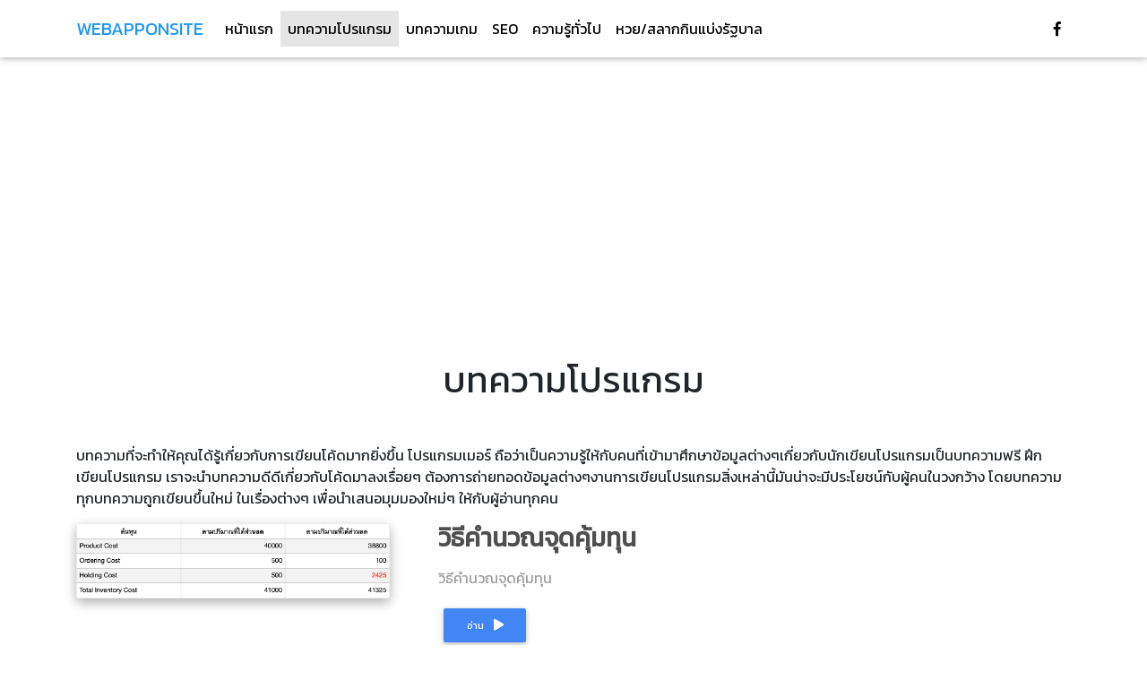

--- FILE ---
content_type: text/html; charset=UTF-8
request_url: https://www.webapponsite.com/view/blogprograme
body_size: 45874
content:
<style>
                .preloader {
                    position: fixed;
                    top: 50%;
                    left: 50%;
                    transform: translate(-50%, -50%);
                    transform: -webkit-translate(-50%, -50%);
                    transform: -moz-translate(-50%, -50%);
                    transform: -ms-translate(-50%, -50%);
                    z-index: 99999;
                    overflow: hidden !important;
                }
                
                .loaded {
                    border: 16px solid #f3f3f3;
                    border-radius: 50%;
                    border-top: 16px solid rgb(30,106,221);
                    width: 160px;
                    height: 160px;
                    -webkit-animation: spin 2s linear infinite; /* Safari */
                    animation: spin 2s linear infinite;
                }
                /* Safari */
                @-webkit-keyframes spin {
                0% { -webkit-transform: rotate(0deg); }
                100% { -webkit-transform: rotate(360deg); }
                }

                @keyframes spin {
                0% { transform: rotate(0deg); }
                100% { transform: rotate(360deg); }
                }
                </style><div class='preloader'><div class='loaded'>&nbsp;</div></div><!DOCTYPE html>
<html lang="en">

<head><meta http-equiv='X-UA-Compatible' content='IE=edge'><meta name='viewport' content='width=device-width, initial-scale=1, shrink-to-fit=no'><meta charset='UTF-8'><link href='https://fonts.googleapis.com/css?family=Kanit' rel='stylesheet'> <link href='https://use.fontawesome.com/releases/v5.6.3/css/all.css' rel='stylesheet'> <link href='../assets/css/bootstrap.min.css?v=1' rel='stylesheet'><link href='../assets/css/mdb.min.css?v=1' rel='stylesheet'><link href='../assets/css/style.min.css?v=1' rel='stylesheet'><script async src='//pagead2.googlesyndication.com/pagead/js/adsbygoogle.js'></script><script>(adsbygoogle = window.adsbygoogle || []).push({google_ad_client: 'ca-pub-6344731511167671',enable_page_level_ads: true});</script><script async custom-element='amp-auto-ads' src='https://cdn.ampproject.org/v0/amp-auto-ads-0.1.js'></script><title>บทความโปรแกรม</title><link rel='icon' type='image/jpeg' href='../assets/images/logo.jpg?v=1'><meta name='keywords' content='บทความโค้ด,บทความเขียนโค้ด,ฝึกเขียนโปรแกรม,เขียนโค้ด,โปรแกรมเมอร์,โค้ด' /><meta name='description' content='บทความที่จะทำให้คุณได้รู้เกี่ยวกับการเขียนโค้ดมากยิ่งขึ้น ถือว่าเป็นความรู้ให้กับคนที่เข้ามาศึกษาข้อมูลต่างๆเกี่ยวกับนักเขียนโปรแกรมเป็นบทความฟรี เราจะนำบทความดีดีเกี่ยวกับโค้ดมาลงเรื่อยๆ ต้องการถ่ายทอดข้อมูลต่างๆงานการเขียนโปรแกรมสิ่งเหล่านี้มันน่าจะมีประโยชน์กับผู้คนในวงกว้าง  โดยบทความทุกบทความถูกเขียนขึ้นใหม่ ในเรื่องต่างๆ เพื่อนำเสนอมุมมองใหม่ๆ ให้กับผู้อ่านทุกคน' /><script async src='https://www.googletagmanager.com/gtag/js?id=UA-56465543-1'></script><script>window.dataLayer = window.dataLayer || [];function gtag(){dataLayer.push(arguments);}gtag('js', new Date());gtag('config', 'UA-56465543-1');</script><link rel="stylesheet" type="text/css" href="https://cdn.jsdelivr.net/npm/cookieconsent@3/build/cookieconsent.min.css" /></head>
<script type="text/javascript" charset="UTF-8">
/* <![CDATA[ */
try { if (undefined == xajax.config) xajax.config = {}; } catch (e) { xajax = {}; xajax.config = {}; };
xajax.config.requestURI = "https://www.webapponsite.com/view/blogprograme";
xajax.config.statusMessages = false;
xajax.config.waitCursor = true;
xajax.config.version = "xajax 0.5";
xajax.config.legacy = false;
xajax.config.defaultMode = "asynchronous";
xajax.config.defaultMethod = "POST";
/* ]]> */
</script>
<script type="text/javascript" src="../xajax/xajax_js/xajax_core.js" charset="UTF-8"></script>
<script type="text/javascript" charset="UTF-8">
/* <![CDATA[ */
window.setTimeout(
 function() {
  var scriptExists = false;
  try { if (xajax.isLoaded) scriptExists = true; }
  catch (e) {}
  if (!scriptExists) {
   alert("Error: the xajax Javascript component could not be included. Perhaps the URL is incorrect?\nURL: ../xajax/xajax_js/xajax_core.js");
  }
 }, 2000);
/* ]]> */
</script>

<script type='text/javascript' charset='UTF-8'>
/* <![CDATA[ */
xajax_pageload = function() { return xajax.request( { xjxfun: 'pageload' }, { parameters: arguments } ); };
xajax_xpredict = function() { return xajax.request( { xjxfun: 'xpredict' }, { parameters: arguments } ); };
/* ]]> */
</script>

<body style="font-family:Kanit, sans-serif;">

    <header>
<nav class="navbar fixed-top navbar-expand-lg navbar-light white scrolling-navbar">
  <div class="container">

    <!-- Brand -->
    <a class="navbar-brand waves-effect" href="./">
      <strong class="blue-text">WEBAPPONSITE</strong>
    </a>

    <!-- Collapse -->
    <button class="navbar-toggler" type="button" data-toggle="collapse" data-target="#navbarSupportedContent"
      aria-controls="navbarSupportedContent" aria-expanded="false" aria-label="Toggle navigation">
      <span class="navbar-toggler-icon"></span>
    </button>

    <!-- Links -->
    <div class="collapse navbar-collapse" id="navbarSupportedContent">

      <!-- Left -->
      <ul class="navbar-nav mr-auto">
        <li class="nav-item ">
          <a class="nav-link waves-effect" href="./">หน้าแรก
            <span class="sr-only">(current)</span>
          </a>
        </li>
        <li class="nav-item active">
          <a class="nav-link waves-effect" href="blogprograme">บทความโปรแกรม</a>
        </li>
        <li class="nav-item ">
          <a class="nav-link waves-effect" href="bloggame">บทความเกม</a>
        </li>
        <li class="nav-item ">
          <a class="nav-link waves-effect" href="https://www.webapponsite.com/seo/" target="_blank">SEO</a>
        </li>
        <li class="nav-item ">
          <a class="nav-link waves-effect" href="knowledge">ความรู้ทั่วไป</a>
        </li>
        <li class="nav-item ">
          <a class="nav-link waves-effect" href="lottery">หวย/สลากกินแบ่งรัฐบาล</a>
        </li>
      </ul>

      <!-- Right -->
      <ul class="navbar-nav nav-flex-icons">
        <li class="nav-item">
          <a href="https://web.facebook.com/webapponsite/" class="nav-link waves-effect" target="_blank">
            <i class="fab fa-facebook-f"></i>
          </a>
        </li>
      </ul>

    </div>

  </div>
</nav>
</header>
    <!--Main layout-->
    <main class="mt-5 pt-5">
        <div class="container">
        <!-- webapponsite_index -->
        <ins class="adsbygoogle"
            style="display:block"
            data-ad-client="ca-pub-6344731511167671"
            data-ad-slot="4565947072"
            data-ad-format="auto"
            data-full-width-responsive="true"></ins>
        <script>(adsbygoogle = window.adsbygoogle || []).push({});</script>

            <!--Section: Cards-->
            <section class="pt-4">

                <!-- Heading & Description -->
                <div class="wow ">
                    <h2 class="h1 text-center mb-5">บทความโปรแกรม</h2>
                    <p class="">บทความที่จะทำให้คุณได้รู้เกี่ยวกับการเขียนโค้ดมากยิ่งขึ้น โปรแกรมเมอร์ ถือว่าเป็นความรู้ให้กับคนที่เข้ามาศึกษาข้อมูลต่างๆเกี่ยวกับนักเขียนโปรแกรมเป็นบทความฟรี ฝึกเขียนโปรแกรม เราจะนำบทความดีดีเกี่ยวกับโค้ดมาลงเรื่อยๆ ต้องการถ่ายทอดข้อมูลต่างๆงานการเขียนโปรแกรมสิ่งเหล่านี้มันน่าจะมีประโยชน์กับผู้คนในวงกว้าง โดยบทความทุกบทความถูกเขียนขึ้นใหม่ ในเรื่องต่างๆ เพื่อนำเสนอมุมมองใหม่ๆ ให้กับผู้อ่านทุกคน </p>
                </div>
                <!-- Heading & Description -->

                <!--Grid row-->
                <div class="row wow  bodydata">

                    <!--Grid column-->
                                        <div class="col-lg-5 col-xl-4 mb-4">
                        <!--Featured image-->
                        <div class="view overlay rounded z-depth-1-half">
                            <div class="view overlay">
                                <img src="../assets/img/1640335225764.jpg" class="img-fluid" alt="วิธีคำนวณจุดคุ้มทุน">
                                <a href="blog-3235">
                                    <div class="mask rgba-white-slight"></div>
                                </a>
                            </div>
                        </div>
                    </div>
                    <div class="col-lg-7 col-xl-7 ml-xl-4 mb-4">
                        <h3 class="mb-3 font-weight-bold dark-grey-text">
                            <strong>วิธีคำนวณจุดคุ้มทุน</strong>
                        </h3>
                        <p class="grey-text">วิธีคำนวณจุดคุ้มทุน</p>
                        <a href="blog-3235" class="btn btn-primary btn-md">อ่าน
                            <i class="fas fa-play ml-2"></i>
                        </a>
                    </div>
                                        <div class="col-lg-5 col-xl-4 mb-4">
                        <!--Featured image-->
                        <div class="view overlay rounded z-depth-1-half">
                            <div class="view overlay">
                                <img src="../assets/img/Capture.PNG" class="img-fluid" alt="วิธีเชื่อมต่อ AD ด้วย C#(.asp)">
                                <a href="blog-3234">
                                    <div class="mask rgba-white-slight"></div>
                                </a>
                            </div>
                        </div>
                    </div>
                    <div class="col-lg-7 col-xl-7 ml-xl-4 mb-4">
                        <h3 class="mb-3 font-weight-bold dark-grey-text">
                            <strong>วิธีเชื่อมต่อ AD ด้วย C#(.asp)</strong>
                        </h3>
                        <p class="grey-text">วิธีเชื่อมต่อ AD, AD, DirectoryServices, Active Directory</p>
                        <a href="blog-3234" class="btn btn-primary btn-md">อ่าน
                            <i class="fas fa-play ml-2"></i>
                        </a>
                    </div>
                                        <div class="col-lg-5 col-xl-4 mb-4">
                        <!--Featured image-->
                        <div class="view overlay rounded z-depth-1-half">
                            <div class="view overlay">
                                <img src="../assets/img/1600172496847.jpg" class="img-fluid" alt="วิธีแปลง String to Unicode(UTF-16BE) in PHP">
                                <a href="blog-3233">
                                    <div class="mask rgba-white-slight"></div>
                                </a>
                            </div>
                        </div>
                    </div>
                    <div class="col-lg-7 col-xl-7 ml-xl-4 mb-4">
                        <h3 class="mb-3 font-weight-bold dark-grey-text">
                            <strong>วิธีแปลง String to Unicode(UTF-16BE) in PHP</strong>
                        </h3>
                        <p class="grey-text">String to Unicode(UTF-16BE) in PHP</p>
                        <a href="blog-3233" class="btn btn-primary btn-md">อ่าน
                            <i class="fas fa-play ml-2"></i>
                        </a>
                    </div>
                                        <div class="col-lg-5 col-xl-4 mb-4">
                        <!--Featured image-->
                        <div class="view overlay rounded z-depth-1-half">
                            <div class="view overlay">
                                <img src="../assets/img/1595312501484.jpg" class="img-fluid" alt="PanResponder + Polyline ทำลายเซ็น react native">
                                <a href="blog-3232">
                                    <div class="mask rgba-white-slight"></div>
                                </a>
                            </div>
                        </div>
                    </div>
                    <div class="col-lg-7 col-xl-7 ml-xl-4 mb-4">
                        <h3 class="mb-3 font-weight-bold dark-grey-text">
                            <strong>PanResponder + Polyline ทำลายเซ็น react native</strong>
                        </h3>
                        <p class="grey-text">PanResponder + Polyline (ลายเซ็นต์)</p>
                        <a href="blog-3232" class="btn btn-primary btn-md">อ่าน
                            <i class="fas fa-play ml-2"></i>
                        </a>
                    </div>
                                        <div class="col-lg-5 col-xl-4 mb-4">
                        <!--Featured image-->
                        <div class="view overlay rounded z-depth-1-half">
                            <div class="view overlay">
                                <img src="../assets/img/1594346107975.jpg" class="img-fluid" alt="วิธีการ Deploy แบบไม่ได้อยู่ที่ server root โดยตรง (React.js)">
                                <a href="blog-3231">
                                    <div class="mask rgba-white-slight"></div>
                                </a>
                            </div>
                        </div>
                    </div>
                    <div class="col-lg-7 col-xl-7 ml-xl-4 mb-4">
                        <h3 class="mb-3 font-weight-bold dark-grey-text">
                            <strong>วิธีการ Deploy แบบไม่ได้อยู่ที่ server root โดยตรง (React.js)</strong>
                        </h3>
                        <p class="grey-text">วิธีการ Deploy แบบไม่ได้อยู่ที่ server root โดยตรง (Building for Relative Paths)</p>
                        <a href="blog-3231" class="btn btn-primary btn-md">อ่าน
                            <i class="fas fa-play ml-2"></i>
                        </a>
                    </div>
                                        <div class="col-lg-5 col-xl-4 mb-4">
                        <!--Featured image-->
                        <div class="view overlay rounded z-depth-1-half">
                            <div class="view overlay">
                                <img src="../assets/img/sqlserver.png" class="img-fluid" alt="เชื่อมต่อ SQL Server ด้วย node.js">
                                <a href="blog-3230">
                                    <div class="mask rgba-white-slight"></div>
                                </a>
                            </div>
                        </div>
                    </div>
                    <div class="col-lg-7 col-xl-7 ml-xl-4 mb-4">
                        <h3 class="mb-3 font-weight-bold dark-grey-text">
                            <strong>เชื่อมต่อ SQL Server ด้วย node.js</strong>
                        </h3>
                        <p class="grey-text">เชื่อมต่อ  SQL Database โดยใช้ Node.js บน Windows, Linux, or macOS.</p>
                        <a href="blog-3230" class="btn btn-primary btn-md">อ่าน
                            <i class="fas fa-play ml-2"></i>
                        </a>
                    </div>
                                        <div class="col-lg-5 col-xl-4 mb-4">
                        <!--Featured image-->
                        <div class="view overlay rounded z-depth-1-half">
                            <div class="view overlay">
                                <img src="../assets/img/Image_MWhome_MSTeams_446x250.jpg" class="img-fluid" alt="การใช้Microsoft Teams">
                                <a href="blog-3139">
                                    <div class="mask rgba-white-slight"></div>
                                </a>
                            </div>
                        </div>
                    </div>
                    <div class="col-lg-7 col-xl-7 ml-xl-4 mb-4">
                        <h3 class="mb-3 font-weight-bold dark-grey-text">
                            <strong>การใช้Microsoft Teams</strong>
                        </h3>
                        <p class="grey-text"></p>
                        <a href="blog-3139" class="btn btn-primary btn-md">อ่าน
                            <i class="fas fa-play ml-2"></i>
                        </a>
                    </div>
                                        <div class="col-lg-5 col-xl-4 mb-4">
                        <!--Featured image-->
                        <div class="view overlay rounded z-depth-1-half">
                            <div class="view overlay">
                                <img src="../assets/img/unnamed.png" class="img-fluid" alt="Convert DATE_FORMAT to SQL Server function">
                                <a href="blog-3138">
                                    <div class="mask rgba-white-slight"></div>
                                </a>
                            </div>
                        </div>
                    </div>
                    <div class="col-lg-7 col-xl-7 ml-xl-4 mb-4">
                        <h3 class="mb-3 font-weight-bold dark-grey-text">
                            <strong>Convert DATE_FORMAT to SQL Server function</strong>
                        </h3>
                        <p class="grey-text">Convert DATE_FORMAT to SQL Server function</p>
                        <a href="blog-3138" class="btn btn-primary btn-md">อ่าน
                            <i class="fas fa-play ml-2"></i>
                        </a>
                    </div>
                                        <div class="col-lg-5 col-xl-4 mb-4">
                        <!--Featured image-->
                        <div class="view overlay rounded z-depth-1-half">
                            <div class="view overlay">
                                <img src="../assets/img/1580952970799.jpg" class="img-fluid" alt="การใช้ filter">
                                <a href="blog-3137">
                                    <div class="mask rgba-white-slight"></div>
                                </a>
                            </div>
                        </div>
                    </div>
                    <div class="col-lg-7 col-xl-7 ml-xl-4 mb-4">
                        <h3 class="mb-3 font-weight-bold dark-grey-text">
                            <strong>การใช้ filter</strong>
                        </h3>
                        <p class="grey-text">การใช้งาน filter vue, filter react, filter ja<x>vascript</p>
                        <a href="blog-3137" class="btn btn-primary btn-md">อ่าน
                            <i class="fas fa-play ml-2"></i>
                        </a>
                    </div>
                                        <div class="col-lg-5 col-xl-4 mb-4">
                        <!--Featured image-->
                        <div class="view overlay rounded z-depth-1-half">
                            <div class="view overlay">
                                <img src="../assets/img/1409901349-2014090514-o.jpg" class="img-fluid" alt="วิธีคำนวณตารางวา เป็นตารางเมตร">
                                <a href="blog-3136">
                                    <div class="mask rgba-white-slight"></div>
                                </a>
                            </div>
                        </div>
                    </div>
                    <div class="col-lg-7 col-xl-7 ml-xl-4 mb-4">
                        <h3 class="mb-3 font-weight-bold dark-grey-text">
                            <strong>วิธีคำนวณตารางวา เป็นตารางเมตร</strong>
                        </h3>
                        <p class="grey-text">วิธีคำนวณตารางวา เป็นตารางเมตร</p>
                        <a href="blog-3136" class="btn btn-primary btn-md">อ่าน
                            <i class="fas fa-play ml-2"></i>
                        </a>
                    </div>
                                        <div class="col-lg-5 col-xl-4 mb-4">
                        <!--Featured image-->
                        <div class="view overlay rounded z-depth-1-half">
                            <div class="view overlay">
                                <img src="../assets/img/install_reactjs.jpg" class="img-fluid" alt="สร้าง webapplication chat เบื้องต้น ด้วย React.js">
                                <a href="blog-3135">
                                    <div class="mask rgba-white-slight"></div>
                                </a>
                            </div>
                        </div>
                    </div>
                    <div class="col-lg-7 col-xl-7 ml-xl-4 mb-4">
                        <h3 class="mb-3 font-weight-bold dark-grey-text">
                            <strong>สร้าง webapplication chat เบื้องต้น ด้วย React.js</strong>
                        </h3>
                        <p class="grey-text">สร้าง webapplication chat เบื้องต้น ด้วย React.js</p>
                        <a href="blog-3135" class="btn btn-primary btn-md">อ่าน
                            <i class="fas fa-play ml-2"></i>
                        </a>
                    </div>
                                        <div class="col-lg-5 col-xl-4 mb-4">
                        <!--Featured image-->
                        <div class="view overlay rounded z-depth-1-half">
                            <div class="view overlay">
                                <img src="../assets/img/1568738375519.jpg" class="img-fluid" alt="เชื่อมต่อ Api ตารางเดินรถของนครชัยแอร์(ที่แสดงในหน้าเว็บไซต์)">
                                <a href="blog-3134">
                                    <div class="mask rgba-white-slight"></div>
                                </a>
                            </div>
                        </div>
                    </div>
                    <div class="col-lg-7 col-xl-7 ml-xl-4 mb-4">
                        <h3 class="mb-3 font-weight-bold dark-grey-text">
                            <strong>เชื่อมต่อ Api ตารางเดินรถของนครชัยแอร์(ที่แสดงในหน้าเว็บไซต์)</strong>
                        </h3>
                        <p class="grey-text">เชื่อมต่อ Api ตารางเดินรถของนครชัยแอร์(ที่แสดงในหน้าเว็บไซต์)</p>
                        <a href="blog-3134" class="btn btn-primary btn-md">อ่าน
                            <i class="fas fa-play ml-2"></i>
                        </a>
                    </div>
                                        <div class="col-lg-5 col-xl-4 mb-4">
                        <!--Featured image-->
                        <div class="view overlay rounded z-depth-1-half">
                            <div class="view overlay">
                                <img src="../assets/img/1568696249712.jpg" class="img-fluid" alt="React Native for Web (การนำ components ของ React-Native มาใช้บนเว็บ)">
                                <a href="blog-3133">
                                    <div class="mask rgba-white-slight"></div>
                                </a>
                            </div>
                        </div>
                    </div>
                    <div class="col-lg-7 col-xl-7 ml-xl-4 mb-4">
                        <h3 class="mb-3 font-weight-bold dark-grey-text">
                            <strong>React Native for Web (การนำ components ของ React-Native มาใช้บนเว็บ)</strong>
                        </h3>
                        <p class="grey-text">React Native for Web</p>
                        <a href="blog-3133" class="btn btn-primary btn-md">อ่าน
                            <i class="fas fa-play ml-2"></i>
                        </a>
                    </div>
                                        <div class="col-lg-5 col-xl-4 mb-4">
                        <!--Featured image-->
                        <div class="view overlay rounded z-depth-1-half">
                            <div class="view overlay">
                                <img src="../assets/img/1558510456669.jpg" class="img-fluid" alt="วิธีการดึง RSS สภาพอากาศจาก กรมอุตุนิยมวิทยา">
                                <a href="blog-3132">
                                    <div class="mask rgba-white-slight"></div>
                                </a>
                            </div>
                        </div>
                    </div>
                    <div class="col-lg-7 col-xl-7 ml-xl-4 mb-4">
                        <h3 class="mb-3 font-weight-bold dark-grey-text">
                            <strong>วิธีการดึง RSS สภาพอากาศจาก กรมอุตุนิยมวิทยา</strong>
                        </h3>
                        <p class="grey-text">วิธีการดึง RSS สภาพอากาศจาก กรมอุตุนิยมวิทยา</p>
                        <a href="blog-3132" class="btn btn-primary btn-md">อ่าน
                            <i class="fas fa-play ml-2"></i>
                        </a>
                    </div>
                                        <div class="col-lg-5 col-xl-4 mb-4">
                        <!--Featured image-->
                        <div class="view overlay rounded z-depth-1-half">
                            <div class="view overlay">
                                <img src="../assets/img/1549360380462.jpg" class="img-fluid" alt="วิธีการดึง RSS FEED ข่าวจาก Krungthepturakij">
                                <a href="blog-3131">
                                    <div class="mask rgba-white-slight"></div>
                                </a>
                            </div>
                        </div>
                    </div>
                    <div class="col-lg-7 col-xl-7 ml-xl-4 mb-4">
                        <h3 class="mb-3 font-weight-bold dark-grey-text">
                            <strong>วิธีการดึง RSS FEED ข่าวจาก Krungthepturakij</strong>
                        </h3>
                        <p class="grey-text">วิธีการดึง RSS FEED ข่าวจาก Krungthepturakij</p>
                        <a href="blog-3131" class="btn btn-primary btn-md">อ่าน
                            <i class="fas fa-play ml-2"></i>
                        </a>
                    </div>
                                        <div class="col-lg-5 col-xl-4 mb-4">
                        <!--Featured image-->
                        <div class="view overlay rounded z-depth-1-half">
                            <div class="view overlay">
                                <img src="../assets/img/1549338742356.jpg" class="img-fluid" alt="วิธีการคำนวณ ตารางเมตร">
                                <a href="blog-3130">
                                    <div class="mask rgba-white-slight"></div>
                                </a>
                            </div>
                        </div>
                    </div>
                    <div class="col-lg-7 col-xl-7 ml-xl-4 mb-4">
                        <h3 class="mb-3 font-weight-bold dark-grey-text">
                            <strong>วิธีการคำนวณ ตารางเมตร</strong>
                        </h3>
                        <p class="grey-text">วิธีการคำนวณพร้อมการหาพื้นที่ จากเซนติเมตรหรือเมตร เป็น ตารางเมตร</p>
                        <a href="blog-3130" class="btn btn-primary btn-md">อ่าน
                            <i class="fas fa-play ml-2"></i>
                        </a>
                    </div>
                                        <div class="col-lg-5 col-xl-4 mb-4">
                        <!--Featured image-->
                        <div class="view overlay rounded z-depth-1-half">
                            <div class="view overlay">
                                <img src="../assets/img/1541834587310.jpg" class="img-fluid" alt="ตรวจสอบการเชื่อมต่อ Internet (android studio)">
                                <a href="blog-39">
                                    <div class="mask rgba-white-slight"></div>
                                </a>
                            </div>
                        </div>
                    </div>
                    <div class="col-lg-7 col-xl-7 ml-xl-4 mb-4">
                        <h3 class="mb-3 font-weight-bold dark-grey-text">
                            <strong>ตรวจสอบการเชื่อมต่อ Internet (android studio)</strong>
                        </h3>
                        <p class="grey-text">ตรวจสอบการเชื่อมต่อ Internet (android studio) ด้วยภาษา Java</p>
                        <a href="blog-39" class="btn btn-primary btn-md">อ่าน
                            <i class="fas fa-play ml-2"></i>
                        </a>
                    </div>
                                        <div class="col-lg-5 col-xl-4 mb-4">
                        <!--Featured image-->
                        <div class="view overlay rounded z-depth-1-half">
                            <div class="view overlay">
                                <img src="../assets/img/1540721295710.jpg" class="img-fluid" alt="PHP Adodb Class สำหรับ การติดต่อ Database">
                                <a href="blog-38">
                                    <div class="mask rgba-white-slight"></div>
                                </a>
                            </div>
                        </div>
                    </div>
                    <div class="col-lg-7 col-xl-7 ml-xl-4 mb-4">
                        <h3 class="mb-3 font-weight-bold dark-grey-text">
                            <strong>PHP Adodb Class สำหรับ การติดต่อ Database</strong>
                        </h3>
                        <p class="grey-text">PHP Adodb เป็น Library ที่ใช้งานติดต่อ Database ที่สำหรับผมคิดว่าดีที่สุดแล้ว</p>
                        <a href="blog-38" class="btn btn-primary btn-md">อ่าน
                            <i class="fas fa-play ml-2"></i>
                        </a>
                    </div>
                                        <div class="col-lg-5 col-xl-4 mb-4">
                        <!--Featured image-->
                        <div class="view overlay rounded z-depth-1-half">
                            <div class="view overlay">
                                <img src="../assets/img/1540802309938.jpg" class="img-fluid" alt="วิธีการเพิ่ม Font THsarabun ใน Mpdf (ภาษา PHP)">
                                <a href="blog-37">
                                    <div class="mask rgba-white-slight"></div>
                                </a>
                            </div>
                        </div>
                    </div>
                    <div class="col-lg-7 col-xl-7 ml-xl-4 mb-4">
                        <h3 class="mb-3 font-weight-bold dark-grey-text">
                            <strong>วิธีการเพิ่ม Font THsarabun ใน Mpdf (ภาษา PHP)</strong>
                        </h3>
                        <p class="grey-text">วิธีการเพิ่ม Font THsarabun</p>
                        <a href="blog-37" class="btn btn-primary btn-md">อ่าน
                            <i class="fas fa-play ml-2"></i>
                        </a>
                    </div>
                                        <div class="col-lg-5 col-xl-4 mb-4">
                        <!--Featured image-->
                        <div class="view overlay rounded z-depth-1-half">
                            <div class="view overlay">
                                <img src="../assets/img/banner.jpg" class="img-fluid" alt="ค้นหาที่อยู่บน google map ด้วย Places API">
                                <a href="blog-36">
                                    <div class="mask rgba-white-slight"></div>
                                </a>
                            </div>
                        </div>
                    </div>
                    <div class="col-lg-7 col-xl-7 ml-xl-4 mb-4">
                        <h3 class="mb-3 font-weight-bold dark-grey-text">
                            <strong>ค้นหาที่อยู่บน google map ด้วย Places API</strong>
                        </h3>
                        <p class="grey-text">ค้นหาที่อยู่ บน google map ด้วย Places API</p>
                        <a href="blog-36" class="btn btn-primary btn-md">อ่าน
                            <i class="fas fa-play ml-2"></i>
                        </a>
                    </div>
                                        <div class="col-lg-5 col-xl-4 mb-4">
                        <!--Featured image-->
                        <div class="view overlay rounded z-depth-1-half">
                            <div class="view overlay">
                                <img src="../assets/img/mpdf.jpg" class="img-fluid" alt="แปลง HTML,Css ให้เป็น PDF ง่ายๆด้วย mPDF (ภาษา PHP)">
                                <a href="blog-35">
                                    <div class="mask rgba-white-slight"></div>
                                </a>
                            </div>
                        </div>
                    </div>
                    <div class="col-lg-7 col-xl-7 ml-xl-4 mb-4">
                        <h3 class="mb-3 font-weight-bold dark-grey-text">
                            <strong>แปลง HTML,Css ให้เป็น PDF ง่ายๆด้วย mPDF (ภาษา PHP)</strong>
                        </h3>
                        <p class="grey-text">แปลง HTML,Css ให้เป็น PDF ง่ายๆด้วย mPDF (ภาษา PHP)</p>
                        <a href="blog-35" class="btn btn-primary btn-md">อ่าน
                            <i class="fas fa-play ml-2"></i>
                        </a>
                    </div>
                                        <div class="col-lg-5 col-xl-4 mb-4">
                        <!--Featured image-->
                        <div class="view overlay rounded z-depth-1-half">
                            <div class="view overlay">
                                <img src="../assets/img/web.png" class="img-fluid" alt="วิธีทำ ScanBarcode, QR Code ด้วย ZXingScanner (Android Studio)">
                                <a href="blog-34">
                                    <div class="mask rgba-white-slight"></div>
                                </a>
                            </div>
                        </div>
                    </div>
                    <div class="col-lg-7 col-xl-7 ml-xl-4 mb-4">
                        <h3 class="mb-3 font-weight-bold dark-grey-text">
                            <strong>วิธีทำ ScanBarcode, QR Code ด้วย ZXingScanner (Android Studio)</strong>
                        </h3>
                        <p class="grey-text">ScanBarcode, QR Code ด้วย ZXingScanner (Android Studio)</p>
                        <a href="blog-34" class="btn btn-primary btn-md">อ่าน
                            <i class="fas fa-play ml-2"></i>
                        </a>
                    </div>
                                        <div class="col-lg-5 col-xl-4 mb-4">
                        <!--Featured image-->
                        <div class="view overlay rounded z-depth-1-half">
                            <div class="view overlay">
                                <img src="../assets/img/g2016.jpg" class="img-fluid" alt="ทำเว็บไซต์หลายภาษา ด้วย Google Translate">
                                <a href="blog-33">
                                    <div class="mask rgba-white-slight"></div>
                                </a>
                            </div>
                        </div>
                    </div>
                    <div class="col-lg-7 col-xl-7 ml-xl-4 mb-4">
                        <h3 class="mb-3 font-weight-bold dark-grey-text">
                            <strong>ทำเว็บไซต์หลายภาษา ด้วย Google Translate</strong>
                        </h3>
                        <p class="grey-text">ทำเว็บไซต์หลายภาษา ด้วย Google Translate, ทำเว็บไซต์ 2 ภาษา</p>
                        <a href="blog-33" class="btn btn-primary btn-md">อ่าน
                            <i class="fas fa-play ml-2"></i>
                        </a>
                    </div>
                                        <div class="col-lg-5 col-xl-4 mb-4">
                        <!--Featured image-->
                        <div class="view overlay rounded z-depth-1-half">
                            <div class="view overlay">
                                <img src="../assets/img/1533403275395.jpg" class="img-fluid" alt="สูตรการคำนวณหาระยะห่าง latitude,longitude จาก GPS">
                                <a href="blog-32">
                                    <div class="mask rgba-white-slight"></div>
                                </a>
                            </div>
                        </div>
                    </div>
                    <div class="col-lg-7 col-xl-7 ml-xl-4 mb-4">
                        <h3 class="mb-3 font-weight-bold dark-grey-text">
                            <strong>สูตรการคำนวณหาระยะห่าง latitude,longitude จาก GPS</strong>
                        </h3>
                        <p class="grey-text">สูตรการคำนวณหาระยะห่าง latitude,longitude จาก GPS บน Android Studio ด้วยภาษา Java</p>
                        <a href="blog-32" class="btn btn-primary btn-md">อ่าน
                            <i class="fas fa-play ml-2"></i>
                        </a>
                    </div>
                                        <div class="col-lg-5 col-xl-4 mb-4">
                        <!--Featured image-->
                        <div class="view overlay rounded z-depth-1-half">
                            <div class="view overlay">
                                <img src="../assets/img/1533402147592.jpg" class="img-fluid" alt="การเชื่อมต่อ API เบื้องต้น (Android Studio)">
                                <a href="blog-31">
                                    <div class="mask rgba-white-slight"></div>
                                </a>
                            </div>
                        </div>
                    </div>
                    <div class="col-lg-7 col-xl-7 ml-xl-4 mb-4">
                        <h3 class="mb-3 font-weight-bold dark-grey-text">
                            <strong>การเชื่อมต่อ API เบื้องต้น (Android Studio)</strong>
                        </h3>
                        <p class="grey-text">ในบทความนี้จะสอนวิธีการเชื่อมต่อ API เบื้องต้นสำหรับ Android โดยใช้ภาษา Java ซึ่งการเชื่อมต่อแบบที่จะกล่าวถึงต่อไปนี้เป็นวิธีการเชื่อมต่อแบบเก่าแต่ก็ยังสามารถทำงานได้ปกติและมีประสิทธิภาพพอสมควร</p>
                        <a href="blog-31" class="btn btn-primary btn-md">อ่าน
                            <i class="fas fa-play ml-2"></i>
                        </a>
                    </div>
                                        <!--Grid column-->

                </div>
                <!--Grid row-->

            </section>
            <!--Section: Cards-->

        </div>
    </main>
    <!--Main layout-->

      <footer class="page-footer text-center font-small mdb-color darken-2 mt-4 wow fadeIn">
    <div class="footer-copyright py-3">
      © 2019 Copyright: <a href="./"> webapponsite.com </a>
    </div>
  </footer>
  <!--/.Footer-->
  <script type="text/javascript" src="../assets/js/jquery-3.3.1.min.js?v=1"></script>
  <script type="text/javascript" src="../assets/js/popper.min.js?v=1"></script>
  <script type="text/javascript" src="../assets/js/bootstrap.min.js?v=1"></script>
  <script type="text/javascript" src="../assets/js/mdb.min.js?v=1"></script>
  <script type="text/javascript" src="../assets/js/paginathing.js?v=1" defer></script>
  <script type="text/javascript">
        new WOW().init();
  </script>
  <script>
      $(window).on('load', function(e){
          $.ready.then(function(){
              $('.loaded').fadeOut();
              $('.preloader').delay(1000).fadeOut('slow');
          });
      });
      jQuery(document).ready(function($){
			$('.bodydata').paginathing({
				perPage: 8,
				pageNumbers: true,
				activeClass: 'active',
			})
		});
  </script>
  	<style>
		.ahoverx a:hover:not(.active) {background-color: #ddd;}
		.ahoverx a.active {
			background-color: #4CAF50;
			color: white;
			border: 1px solid #4CAF50;
		}
	</style>
    <script type="application/ld+json">
        {
            "@context": "http://schema.org",
            "@type": "Article",
            "publisher":{
            	"@type": "Organization",
                "name": "webapponsite.com",
                "logo":"https://www.webapponsite.com/assets/img/logo/logo.png"
            },
            "headline": "บทความ,ระบบห้องสมุด,เชื่อมต่อ API",
            "image": "https://www.webapponsite.com/assets/img/logo/logo.png",
            "keywords": ["บทความ","ระบบห้องสมุด","Android Studio","API เบื้องต้น"],
            "datePublished": "2018-08-04",
            "articleSection": "knowledge",
            "creator": "webapponsite.com",
            "author": "webapponsite.com",
            "articleBody": "บทความที่ทำให้คุณเข้าใจหลายๆอย่างมากขึ้น",
            "mainEntityOfPage": "True"
        }
    </script>
</body>

</html>

--- FILE ---
content_type: text/html; charset=utf-8
request_url: https://www.google.com/recaptcha/api2/aframe
body_size: 265
content:
<!DOCTYPE HTML><html><head><meta http-equiv="content-type" content="text/html; charset=UTF-8"></head><body><script nonce="xAh-7cAfleKpRsnLoOhgLQ">/** Anti-fraud and anti-abuse applications only. See google.com/recaptcha */ try{var clients={'sodar':'https://pagead2.googlesyndication.com/pagead/sodar?'};window.addEventListener("message",function(a){try{if(a.source===window.parent){var b=JSON.parse(a.data);var c=clients[b['id']];if(c){var d=document.createElement('img');d.src=c+b['params']+'&rc='+(localStorage.getItem("rc::a")?sessionStorage.getItem("rc::b"):"");window.document.body.appendChild(d);sessionStorage.setItem("rc::e",parseInt(sessionStorage.getItem("rc::e")||0)+1);localStorage.setItem("rc::h",'1768902357301');}}}catch(b){}});window.parent.postMessage("_grecaptcha_ready", "*");}catch(b){}</script></body></html>

--- FILE ---
content_type: text/css
request_url: https://www.webapponsite.com/assets/css/style.min.css?v=1
body_size: 30
content:
.card-comments img{width:4rem}

--- FILE ---
content_type: application/javascript
request_url: https://www.webapponsite.com/assets/js/paginathing.js?v=1
body_size: 3260
content:
!function(o,t,a){"use strict";var e=function(t,a){return this.el=o(t),this.options=o.extend({},o.fn.paginathing.defaults,a),this.startPage=1,this.currentPage=1,this.totalItems=this.el.children().length,this.totalPages=Math.max(Math.ceil(this.totalItems/this.options.perPage),this.options.limitPagination),this.container=o('<nav style="display: inline-block;"></nav>').addClass(this.options.containerClass),this.ul=o("<ul></ul>").addClass(this.options.ulClass),this.show(this.startPage),this};e.prototype={pagination:function(t,a){var e=this,n=o('<li class="ahoverx"></li>'),i=o('<a style="color: black;float: left;padding: 8px 16px;text-decoration: none;transition: background-color .3s; border: 1px solid #ddd;"></a>').attr("href","#"),s="number"===t?e.options.liClass:t,r="";return r="number"===t?a:"pageNumbers"===t?e.paginationNumbersText():e.paginationText(t),n.addClass(s),n.data("pagination-type",t),n.data("page",a),n.append(i.html(r)),n},paginationText:function(t){return this.options[t+"Text"]},paginationNumbersText:function(){return"หน้า "+this.currentPage+"/"+this.totalPages},buildPagination:function(){var t,a,e=this,n=[],i=e.currentPage-1<e.startPage?e.startPage:e.currentPage-1,s=e.currentPage+1>e.totalPages?e.totalPages:e.currentPage+1,r=e.options.limitPagination;r?e.currentPage<=Math.ceil(r/2)+1?(t=1,a=r):e.currentPage+Math.floor(r/2)>=e.totalPages?(t=e.totalPages+1-r,a=e.totalPages):(t=e.currentPage-Math.ceil(r/2),a=e.currentPage+Math.floor(r/2)):(t=e.startPage,a=e.totalPages),e.options.firstLast&&n.push(e.pagination("first",e.startPage)),e.options.prevNext&&n.push(e.pagination("prev",i));for(var o=t;o<=a;o++)n.push(e.pagination("number",o));return e.options.prevNext&&n.push(e.pagination("next",s)),e.options.firstLast&&n.push(e.pagination("last",e.totalPages)),e.options.pageNumbers&&n.push(e.pagination("pageNumbers",e.currentPage)),n},render:function(a){var e=this,n=e.options,t=e.buildPagination();e.ul.children().remove(),e.ul.append(t);var i=1===a?0:(a-1)*n.perPage,s=a*n.perPage;e.el.children().hide(),e.el.children().slice(i,s).show(),e.ul.children().each(function(){var t=o(this);switch(t.data("pagination-type")){case"number":t.data("page")===a&&t.addClass(n.activeClass);break;case"first":a===e.startPage&&t.toggleClass(n.disabledClass);break;case"last":a===e.totalPages&&t.toggleClass(n.disabledClass);break;case"prev":a-1<e.startPage&&t.toggleClass(n.disabledClass);break;case"next":a+1>e.totalPages&&t.toggleClass(n.disabledClass)}}),n.insertAfter?e.container.append(e.ul).insertAfter(o(n.insertAfter)):e.el.after(e.container.append(e.ul))},handle:function(){var n=this;n.container.find("li").each(function(){var e=o(this);e.click(function(t){t.preventDefault();var a=e.data("page");n.currentPage=a,n.show(a)})})},show:function(t){this.render(t),this.handle()}},o.fn.paginathing=function(t){return this.each(function(){return new e(this,t)})},o.fn.paginathing.defaults={perPage:10,limitPagination:!1,prevNext:!0,firstLast:!0,prevText:"&laquo;",nextText:"&raquo;",firstText:"หน้าสุด",lastText:"ท้ายสุด",containerClass:"pagination-container",ulClass:"pagination",liClass:"page",activeClass:"active",disabledClass:"disabled",insertAfter:null,pageNumbers:!1}}(jQuery,window,document);